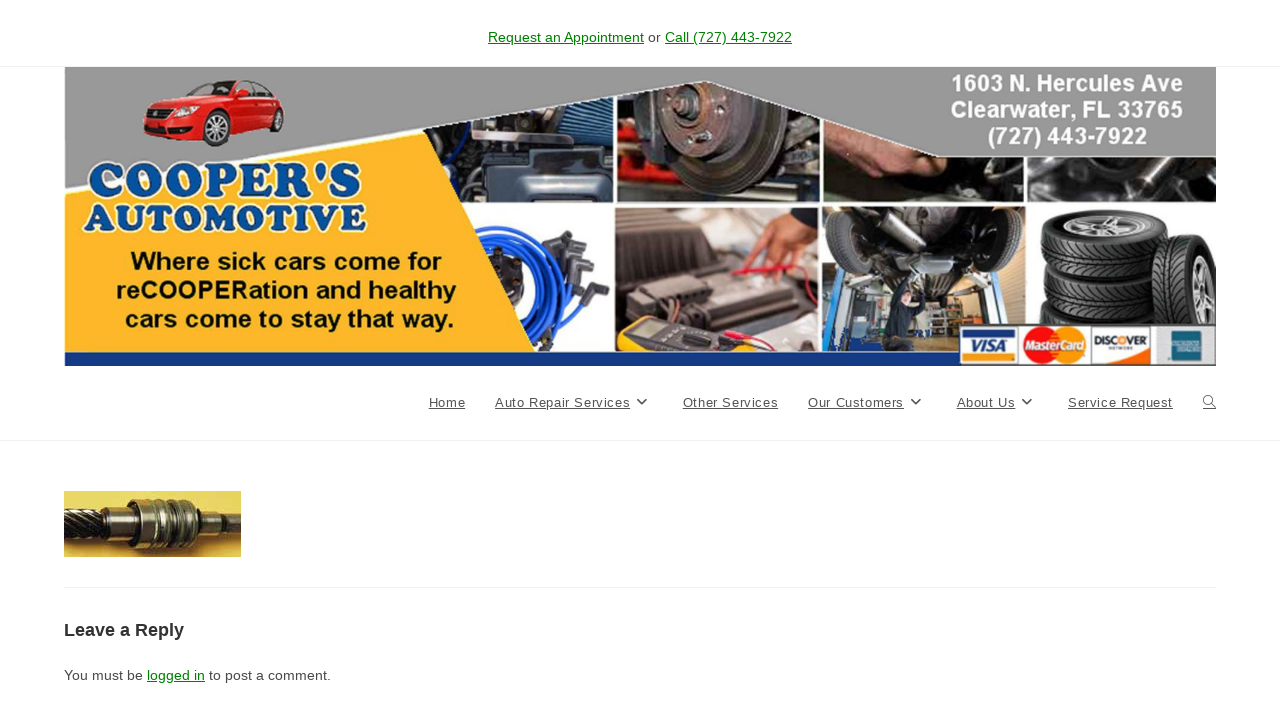

--- FILE ---
content_type: text/css
request_url: https://coopersar.com/wp-content/themes/oceanwp-child-theme-master/style.css?ver=6.7.4
body_size: 170
content:
/*
Theme Name: OceanWP Child Theme
Theme URI: https://oceanwp.org/
Description: OceanWP WordPress theme. Sample child theme.
Author: OceanWP
Author URI: https://oceanwp.org/
Template: oceanwp
Version: 1.0
*/

/* Parent stylesheet should be loaded from functions.php not using @import */

/* unselected link */
a:link, a:visited {
  color: GREEN;
  text-decoration: underline;
}

/* selected link */
a:hover, a:active {
  color: #F6AC31;
}

/* Blue #174894; Yellow #F6AC31; */

--- FILE ---
content_type: text/plain
request_url: https://www.google-analytics.com/j/collect?v=1&_v=j102&a=1998249730&t=pageview&_s=1&dl=https%3A%2F%2Fcoopersar.com%2Fpower-steering-service%2Fpsvalve%2F&ul=en-us%40posix&dt=psvalve%20-%20Coopers%20Clearwater%20Automotive%20Repair&sr=1280x720&vp=1280x720&_u=IEBAAEABAAAAACAAI~&jid=904774100&gjid=2020874612&cid=1447571747.1763234005&tid=UA-15991263-1&_gid=549966131.1763234005&_r=1&_slc=1&z=1653459489
body_size: -450
content:
2,cG-VXB0FTZ1VK